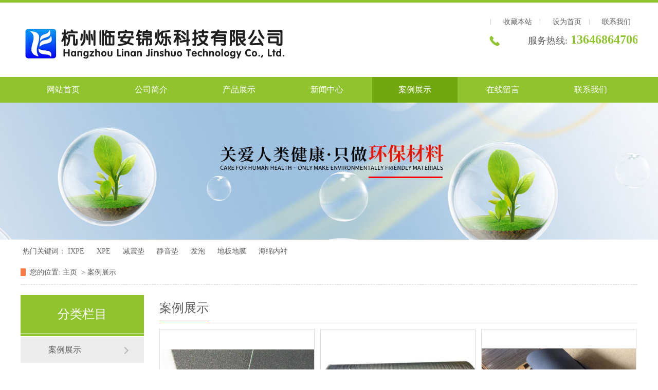

--- FILE ---
content_type: text/html
request_url: http://hzlajskj88.com/case/caselist_1.html
body_size: 4086
content:


<!DOCTYPE html PUBLIC "-//W3C//DTD XHTML 1.0 Transitional//EN" "http://www.w3.org/TR/xhtml1/DTD/xhtml1-transitional.dtd">
<meta http-equiv="X-UA-Compatible" content="IE=Edge" />
<html xmlns="http://www.w3.org/1999/xhtml">
<head>
<meta http-equiv="Content-Type" content="text/html; charset=gb2312" />
<title>案例列表，第1页</title>
<meta name="keywords" content="案例 我们的案例 成功案例" />
<meta name="description" content="经典案例" />
<script type="text/javascript">

try
{
var ua = navigator.userAgent;
var ipad = ua.match(/(iPad).*OS\s([\d_]+)/),
    isIphone =  ua.match(/(iPhone\sOS)\s([\d_]+)/),
    isAndroid = ua.match(/(Android)\s+([\d.]+)/),
    isMobile = isIphone || isAndroid || ipad;
	//alert(ipad);
    if(isMobile) {
        location.href = '/wap/';}else{}
}
catch(e)
{}

    </script>
<link href="/pyfile/css/css.css?v=426" rel="stylesheet" type="text/css" />
<script language="javascript" type="text/javascript" src="/pyfile/js/jquery-1.8.0.min.js"></script>
<script language="javascript" type="text/javascript" src="/pyfile/js/jquery.jslides.js"></script>
</head>
<body class="index">
<div class="header">
  <div class="top">
    <h1 class="logo"><a href="/index.html"><img src="/pyfile/images/logo.png?v=420" height="80" /></a></h1>
    <div class="topR_tel"> 
      <script type="text/javascript">

function SetHome(obj, url) { try { obj.style.behavior = 'url(#default#homepage)'; obj.setHomePage(url); } catch (e) { if (window.netscape) { try { netscape.security.PrivilegeManager.enablePrivilege("UniversalXPConnect"); } catch (e) { alert("抱歉，此操作被浏览器拒绝！\n\n请在浏览器地址栏输入“about:config”并回车然后将[signed.applets.codebase_principal_support]设置为'true'"); } } else { alert("抱歉，您所使用的浏览器无法完成此操作。\n\n您需要手动将【" + url + "】设置为首页。"); } } }



function AddFavorite(title, url) { try { window.external.addFavorite(url, title); } catch (e) { try { window.sidebar.addPanel(title, url, ""); } catch (e) { alert("抱歉，您所使用的浏览器无法完成此操作。\n\n加入收藏失败，请进入新网站后使用Ctrl+D进行添加"); } } }
</script> 
      <a href="/contactus.html">联系我们</a><a href="javascript:void(0);" onClick="SetHome(this,'www.hzlajskj.com	');" title="">设为首页</a><a href="javascript:void(0);" onClick="AddFavorite('杭州临安锦烁科技有限公司','www.hzlajskj.com')">收藏本站</a> <span>服务热线:<b>
      13646864706
      </b></span> </div>
    <div class="nav">
      <ul>
      
       
      
      
        <li  ><a href="/index.html">网站首页</a></li>
        <li ><a href="/aboutus.html">公司简介</a></li>
        <li ><a href="/product/productlist_1.html">产品展示</a></li>
        <li ><a href="/news/newslist_1.html">新闻中心</a></li>
        <li class="hover"><a href="/case/caselist_1.html">案例展示</a></li>
        <li ><a href="/message.html">在线留言</a></li>
       <!-- <li ><a href="/jobs.html">人才招聘</a></li>-->
        <li ><a href="/contactus.html">联系我们</a></li>
      </ul>
    </div>
  </div>
</div>
<link href="/pyfile/css/Page.css" rel="stylesheet" type="text/css" />
<script src="/pyfile/js/page.js" type='text/javascript'></script>
<link href="/pyfile/css/reset.css" rel="stylesheet" type="text/css" />
<div class="banner1"><img src="/pyfile/images/banner2.jpg?v=423" width="100%"></div>
<div class="searchbg_t">
  <div class="searchbg">
    <div class="hotsearch">热门关键词：
      <a style="margin-right:20px;"> IXPE </a>
      <a style="margin-right:20px;"> XPE </a>
      <a style="margin-right:20px;"> 减震垫 </a>
      <a style="margin-right:20px;"> 静音垫 </a>
      <a style="margin-right:20px;"> 发泡 </a>
      <a style="margin-right:20px;"> 地板地膜 </a>
      <a style="margin-right:20px;"> 海绵内衬 </a>
    </div>
    <div class="search">
      <form id="form1" name="form1" method="get" action="/pyfile/search.asp">
        <div class="form">
          <input name="key" type="text" class="search-keyword" id="key" placeholder="请输入关键词" />
          <input  type="image" class="search-option" id="Submit" value="提交" src="/pyfile/images/yutian_19.jpg">
        </div>
      </form>
    </div>
  </div>
</div>
<div class="blk-main clearafter">
  <div class="blk plc">
    <div class="p12-curmbs-1" navcrumbs=""><b> 您的位置: </b><a href='/index.html'>主页</a> &nbsp;>&nbsp;<a href="/case/caselist_1.html">案例展示</a>
      
    </div>
  </div>
  <div class="clear"></div>
  <div class="blk-xs fl">
    <div class="fdh-01 blk">
      <div class="fdh-01-tit">
        <h3>分类栏目</h3>
      </div>
      <div class="fdh-01-nav" navvicefocus1="">
        <div class="fdh-01-nav-one"><!--<h3><a href="" title="经典案例 "> 经典案例  </a></h3>-->
          <dl>
            
            <dt class=''><a class="" href='/case/caselist3_1.html' title="案例展示">案例展示</a></dt>
            
          </dl>
        </div>
      </div>
      <div class="clear"></div>
    </div>
    <main class="ipagemain">
  <div class="pagetitle">
    <h2>热销产品</h2>
  </div>
</main>
<main class="irightfang">
  <div class="ajwt">
    
    <a href="/product/showproduct43.html">
    <dl>
      <dt><img src="/uploadimg/p/2021042005362197368214.jpg" /></dt>
      <dd>
        <h3> LA3030 </h3>
      </dd>
    </dl>
    </a>
    
    <a href="/product/showproduct42.html">
    <dl>
      <dt><img src="/uploadimg/p/202104200536218624613.jpg" /></dt>
      <dd>
        <h3> LA3028 </h3>
      </dd>
    </dl>
    </a>
    
    <a href="/product/showproduct31.html">
    <dl>
      <dt><img src="/uploadimg/p/20210420053620402302.jpg" /></dt>
      <dd>
        <h3> LA1510 </h3>
      </dd>
    </dl>
    </a>
    
  </div>
</main>

    <div class="contact-z1 blk">
      <p> 咨询热线 </p>
      <span>
      13646864706
      </span></div>
  </div>
  <div class="blk-sm fr">
    <div class="cplb-3n-ts-03 b">
      
      <h3 class="cplb-3n-ts-03-tit"><span>案例展示</span></h3>
      <div class="cplb-3n-ts-03-list">
        
        <dl>
          <dt><a href="/case/showcase68.html"><img alt="案例展示" src="/uploadimg/201921610837708.jpg" title="案例展示"></a></dt>
          <dd>
            <h4><a href="/case/showcase68.html" title="案例展示">案例展示</a></h4>
          </dd>
        </dl>
        
        <dl>
          <dt><a href="/case/showcase67.html"><img alt="案例展示" src="/uploadimg/201921610832600.jpg" title="案例展示"></a></dt>
          <dd>
            <h4><a href="/case/showcase67.html" title="案例展示">案例展示</a></h4>
          </dd>
        </dl>
        
        <dl>
          <dt><a href="/case/showcase66.html"><img alt="案例展示" src="/uploadimg/201921610824286.jpg" title="案例展示"></a></dt>
          <dd>
            <h4><a href="/case/showcase66.html" title="案例展示">案例展示</a></h4>
          </dd>
        </dl>
        
        <dl>
          <dt><a href="/case/showcase65.html"><img alt="案例展示" src="/uploadimg/201921610819792.jpg" title="案例展示"></a></dt>
          <dd>
            <h4><a href="/case/showcase65.html" title="案例展示">案例展示</a></h4>
          </dd>
        </dl>
        
        <dl>
          <dt><a href="/case/showcase64.html"><img alt="案例展示" src="/uploadimg/201921610847811.jpg" title="案例展示"></a></dt>
          <dd>
            <h4><a href="/case/showcase64.html" title="案例展示">案例展示</a></h4>
          </dd>
        </dl>
        
        <dl>
          <dt><a href="/case/showcase63.html"><img alt="案例展示" src="/uploadimg/20192161087103.jpg" title="案例展示"></a></dt>
          <dd>
            <h4><a href="/case/showcase63.html" title="案例展示">案例展示</a></h4>
          </dd>
        </dl>
        
        <dl>
          <dt><a href="/case/showcase62.html"><img alt="案例展示" src="/uploadimg/20192161082846.jpg" title="案例展示"></a></dt>
          <dd>
            <h4><a href="/case/showcase62.html" title="案例展示">案例展示</a></h4>
          </dd>
        </dl>
        
        <dl>
          <dt><a href="/case/showcase61.html"><img alt="案例展示" src="/uploadimg/201921610755878.jpg" title="案例展示"></a></dt>
          <dd>
            <h4><a href="/case/showcase61.html" title="案例展示">案例展示</a></h4>
          </dd>
        </dl>
        
        <dl>
          <dt><a href="/case/showcase60.html"><img alt="案例展示" src="/uploadimg/201921610749255.jpg" title="案例展示"></a></dt>
          <dd>
            <h4><a href="/case/showcase60.html" title="案例展示">案例展示</a></h4>
          </dd>
        </dl>
        
        <dl>
          <dt><a href="/case/showcase59.html"><img alt="案例展示" src="/uploadimg/201921610742969.jpg" title="案例展示"></a></dt>
          <dd>
            <h4><a href="/case/showcase59.html" title="案例展示">案例展示</a></h4>
          </dd>
        </dl>
        
        <dl>
          <dt><a href="/case/showcase58.html"><img alt="案例展示" src="/uploadimg/201921610735215.jpg" title="案例展示"></a></dt>
          <dd>
            <h4><a href="/case/showcase58.html" title="案例展示">案例展示</a></h4>
          </dd>
        </dl>
        
        <dl>
          <dt><a href="/case/showcase57.html"><img alt="案例展示" src="/uploadimg/201921610730672.jpg" title="案例展示"></a></dt>
          <dd>
            <h4><a href="/case/showcase57.html" title="案例展示">案例展示</a></h4>
          </dd>
        </dl>
        
      </div>
    </div>
    <div class="clear"></div>
    <div style="text-align:center; clear:both;">
      <div style="height:50px; font-size:12px; line-height:50px; text-align:left;zoom:1;display:inline-block;clear:both;">
        <div class="CantPage" style="margin-top:9px;">上一页</div><div class="PageCantSelect" style="margin-top:9px;">1</div><a href="/case/caselist_2.html"><div class="PageSelect" style="margin-top:9px;">2</div></a><a href="/case/caselist_2.html"><div class="CanPage" style="margin-top:9px;">下一页</div></a><div style="float:left; height:32px;margin-left:20px; text-align:center;">共 <span class="MaxPage">2</span> 页</div><div style="float:left; height:32px;margin-left:20px; text-align:center;">第 <input type="text" class="PageInput"  style="vertical-align:middle" /> 页</div><a class="GoClass" style="margin-top:12px;">GO</a>
      </div>
    </div>
  </div>
  <div class="clear"></div>
</div>

<div class="footerbg">
  <div class="footer">
    <div class="footer_l"><img src="/pyfile/images/footlogo.jpg"></div>
    <div class="footer_r">
      <div class="nav1">
        <ul>
          <li><a href="/index.html">首页</a></li>
          <li><a href="/aboutus.html">公司简介</a></li>
          <li><a href="/product/productlist_1.html">产品展示</a></li>
          <li><a href="/news/newslist_1.html">新闻中心</a></li>
          <li><a href="/case/caselist_1.html">案例展示</a></li>
          <li><a href="/honor.html">荣誉资质</a></li>
          <li><a href="/message.html">在线留言</a></li>
         <!-- <li><a href="/jobs.html">人才招聘</a></li>-->
          <li><a href="/contactus.html">联系我们</a></li>
        </ul>
      </div>
      <p style="text-align:center;">杭州临安锦烁科技有限公司, &nbsp;版权所有 Copyright@2019 &nbsp; All Rights Reserved.</p><p style="text-align:center;"><a href="http://beian.miit.gov.cn/" target="_blank">浙ICP备2021013148号</a></p>
   </div>
  </div>
</div>
</body></html>


--- FILE ---
content_type: text/css
request_url: http://hzlajskj88.com/pyfile/css/css.css?v=426
body_size: 8976
content:
@charset "gb2312";
html, body, div, span, applet, object, iframe, h1, h2, h3, h4, h5, h6, p, blockquote, pre, a, abbr, acronym, address, big, cite, code, del, dfn, em, font, img, ins, kbd, q, s, samp, small, strike, strong, sub, sup, tt, var, dl, dt, dd, ol, ul, li, fieldset, form, label, legend, table, caption, tbody, tfoot, thead, tr, th, td {
	margin: 0;
	padding: 0;
	list-style: none
}
img, a img {
	border: 0px;
	vertical-align: bottom
}
body {
	font: 14px/0px "Microsoft YaHei";
	color: #5e5e5e;
	background: #fff url(../images/yutian_02.jpg) repeat-x
}
a:link {
	color: #5e5e5e;
	text-decoration: none
}
a:visited {
	color: #7d7d7d;
	text-decoration: none
}
a:hover {
	color: #ff0000;
	text-decoration: underline
}
a:active {
	color: #5e5e5e;
	text-decoration: none
}
span.more a, span.more a:visited {
	float: right;
	display: block;
	height: 30px;
	padding-right: 10px;
	margin-top: -33px;
	color: #5e5e5e;
	line-height: 30px;
	font-weight: bold;
	font-family: arial;
	font-size: 12px
}
span.more a:hover {
	color: #5e5e5e
}
.clear {
	clear: both;
}
.left_bg {
	height: 10px;
	width: 254px;
	overflow: hidden;
}
.Amsg {
	width: 1202px;
	margin: 0 auto;
	overflow: hidden;
}
.AMsgInter {
	width: 1202px;
	margin: 0 auto;
	overflow: hidden
}
.LMsg {
	float: left;
	width: 200px;
	overflow: hidden;
	display: inline;
}
.RMsg {
	float: right;
	width: 978px;
	overflow: hidden;
	padding-bottom: 10px;
}
.RAMsg {
	float: right;
	width: 978px;
	overflow: hidden;
}
.LHsg {
	float: left;
	width: 930px;
	overflow: hidden;
}
.RMsgH {
	float: right;
	width: 966px;
	min-height: 400px;
	overflow: hidden;
	display: inline
}
.first {
	margin: 0 auto;
	width: 100%;
	overflow: hidden;
		background: url(../images/yutian_23.jpg) repeat-x;
}
.second {
	margin: 0 auto;
	width: 100%;
	margin-top: 25px;
	overflow: hidden;
	background: url(../images/yutian_43.jpg) repeat-x;
}
.third {
	margin: 0 auto;
	width: 100%;
	margin-top: 25px;
	overflow: hidden;
	background: url(../images/yutian_56.jpg);
}
.fourth {
	margin: 0 auto;
	width: 100%;
	margin-top: 25px;
	overflow: hidden;

}
#sideleft {
	float: left;
	width: 217px;
	overflow: hidden;
	display: inline;
	display: inline;
}
#sidemiddle {
	width: 946px;
	min-height: 400px;
	float: right;
	display: inline;
}
#sideleft, #sidemiddle {
	padding-bottom: 32767px !important;
	margin-bottom: -32767px !important;
}
.header {
	margin: 0 auto;
	width: 1202px;
	overflow: hidden;
	height: 200px;
}
.top {
	float: left;
	width: 1202px;
	overflow: hidden;
}
.logo {
	float: left;
	width: 580px;
	height: 80px;
	margin-top: 42px;
	overflow: hidden;
	display: inline;
}
.topR_tel {
	float: right;
	width: 300px;
	height: 100px;
	margin-top: 25px;
	line-height: 35px;
	overflow: hidden;
	background: url(../images/tel.png) no-repeat 10px 45px;
}
.topR_tel a {
	float: right;
	padding-left: 25px;
	padding-right: 15px;
	line-height: 35px;
	background: url(../images/yutian_08.jpg) no-repeat left 12px;
}
.topR_tel span {
	padding-left: 20px;
	font-size: 18px;
	text-align: right;
	display: block;
	width: 280px;
}
.topR_tel span b {
	color: #8fc42e;
	font-size: 24px;
	font-weight: 600
}
.nav {
	float: left;
	width: 1202px;
	height: 50px;
	overflow: hidden;
	margin-top: 25px;
	font-family: "Microsoft YaHei";
}
.nav ul {
	float: left;
	width: 1202px;
	height: 50px;
	display: inline;
	overflow: hidden;
}
.nav li {
	float: left;
	height: 50px;
	line-height: 50px;
	overflow: hidden;
	font-size: 16px;
}
.nav li a, .nav li a:visited {
	float: left;
	line-height: 50px;
	height: 50px;
	margin-right: 5px;
	padding: 0 51px;
	color: #fff;
	font-weight: normal;
}
.nav li a:hover {
	color: #fff;
	text-decoration: none;
	line-height: 50px;
	height: 50px;
	padding: 0 51px;
	overflow: hidden;
	background: #71a80d;
}
.nav .hover a {
	color: #fff;
	text-decoration: none;
	line-height: 50px;
	height: 50px;
	padding: 0 51px;
	overflow: hidden;
	background: #71a80d;
}
.nav .hover a:visited {
	color: #fff;
	background: #71a80d;
}
/*AD*/
.banner {
	margin: 0 auto;
	width: 100%;
	height: 580px;
	overflow: hidden;
}
#full-screen-slider {
	width: 100%;
	height: 580px;
	float: left;
	position: relative;
	text-align: center;
}
#slides {
	display: block;
	width: 100%;
	height: 580px;
	list-style: none;
	padding: 0;
	margin: 0;
	position: relative
}
#slides li {
	display: block;
	width: 100%;
	height: 100%;
	list-style: none;
	padding: 0;
	margin: 0;
	position: absolute
}
#slides li a {
	display: block;
	width: 100%;
	height: 100%;
	text-indent: -9999px
}
#pagination {
	display: block;
	list-style: none;
	position: absolute;
	left: 17%;
	top: 555px;
	z-index: 9900;
	padding: 5px 10px 5px 0;
	margin: 0
}
#pagination li {
	display: block;
	list-style: none;
	width: 25px;
	height: 7px;
	float: left;
	margin-left: 10px;
	border-radius: 3px;
	background: #fbaf01;
}
#pagination li a {
	display: block;
	width: 100%;
	height: 100%;
	padding: 0;
	margin: 0;
	text-indent: -9999px;
}
#pagination li.current {
	background: #12a555;
}
.banner1 {
	margin: 0 auto;
	width: 100%;
	overflow: hidden;
}
.banner1 img {
	width: 100%;
}
.hotsearch {
	float: left;
	width: 650px;
	overflow: hidden;
	height: 36px;
	margin-top: 5px;
	line-height: 36px;
	padding-left: 5px;
}
.searchbg_t {
	width: 100%;
	height: 40px;
	background:#fff;
}
.searchbg {
	margin: 0 auto;
	width: 1202px;
	height: 40px;
	overflow: hidden;
}
.search {
	overflow: hidden;
	float: right;
	font-size: 12px;
	margin-top: 8px;
	height: 28px;
	line-height: 24px;
	display: inline;
	overflow: hidden;
	width: 232px;
	background: #fff;
}
.search-keyword {
	float: left;
	width: 190px;
	height: 24px;
	color: #7d7d7d;
	line-height: 24px;
	padding-left: 3px;
	font-size: 12px;
	border: none;
	border: 1px solid #e5e7ea;
}
.search-submit {
	float: left;
	width: 35px;
	height: 28px;
	border: none;
	margin-top: 1px;
}
.search-option {
	float: left;
	height: 28px;
}
.left_about {
	float: left;
	width: 200px;
	display: inline;
	margin-top: 20px;
}
.left_about_tit {
	width: 200px;
	height: 56px;
	background: #8fc42e;
	color: #fff;
}
.left_about_tit h2 {
	text-align: center;
	font-family: "Microsoft YaHei";
	line-height: 64px;
	font-size: 18px;
	font-weight: 700;
}
.left_about .content {
	width: 200px;
	overflow: hidden;
	line-height: 56px;
	font-family: "Microsoft YaHei";
}
.left_about ul {
	float: left;
	width: 200px;
	background: #f4f4f4;
	overflow: hidden;
}
.left_about ul li {
	float: left;
	width: 180px;
	line-height: 34px;
	margin-top: 2px;
	font-size: 14px;
	font-weight: normal;
	border-bottom: 1px solid #f0eeee;
	padding-left: 20px
}
.left_about ul li a {
	float: left;
	;
	height: 34px;
	line-height: 34px;
	color: #5e5e5e;
}
.left_about ul li:hover {
	float: left;
	line-height: 34px;
	color: #5e5e5e;
	text-decoration: none;
}
.left_about_foot {
	float: left;
	width: 200px;
	height: 98px;
	background: url(../images/left_tel.jpg) no-repeat
}
.TabTitle2 {
	padding-bottom: 20px;
}
.TabTitle2 ul.expmenu {
	margin: 0 auto;
}
/*һ������*/
.TabTitle2 ul.expmenu li div.header:hover {
	display: block;
}
.TabTitle2 ul.expmenu li div.header {
	width: 100%;
	display: block;
	height: 34px;
	overflow: hidden;
	line-height: 34px;
}
.TabTitle2 ul.expmenu li div.header a {
	color: #5e5e5e;
	padding-left: 10px;
	font-size: 14px;
	text-decoration: none;
}
.TabTitle2 ul.expmenu li div.header .arrow {
	display: block;
	width: 28px;
	height: 30px;
	background: no-repeat center;
	float: right;
	overflow: hidden;
	cursor: pointer;
}
/*���ǰ�ť*/
.TabTitle2 ul.expmenu li div.header .arrow.up {
	background: url(../images/jia.gif) no-repeat;
	margin-top: 14px;
}
.TabTitle2 ul.expmenu li div.header .arrow.down {
	background: url(../images/jian.gif) no-repeat;
	margin-top: 14px;
}
/*��������*/
.he {
	display: none;
}
.TabTitle2 ul.expmenu li .menu {
	height: auto;
	overflow: hidden;
}
.TabTitle2 ul.expmenu li .menu li {
	display: block;
	height: 30px;
	overflow: hidden;
	line-height: 30px;
	border-bottom: #ccc 1px dashed;
}
.TabTitle2 ul.expmenu li .menu li a {
	color: #5e5e5e;
	text-decoration: none;
	font-size: 12px;
	display: block;
}
.TabTitle2 ul.expmenu li .menu li a:hover {
	color: #000;
}
.TabTitle2 ul.expmenu li .menu li a.selected {
	color: #8fc42e;
	font-weight: 700;
}
.left_about1 {
	float: left;
	width: 200px;
	display: inline;
	margin-top: 40px;
}
.left_about1_tit {
	width: 200px;
	float: left;
	height: 56px;
	background: #8fc42e;
	color: #fff;
}
.left_about1_tit h2 {
	text-align: center;
	font-family: "Microsoft YaHei";
	line-height: 64px;
	font-size: 18px;
	font-weight: 700;
}
.left_about1 .content {
	float: left;
	width: 200px;
	overflow: hidden;
	line-height: 56px;
	font-family: "Microsoft YaHei";
}
.left_about1 ul {
	width: 200px;
	background: #fff;
	overflow: hidden;
}
.left_about1 ul li {
	width: 200px;
	height: 34px;
	line-height: 34px;
	margin-top: 2px;
	font-size: 14px;
	font-weight: normal;
	overflow: hidden;
	border-bottom: 1px solid #f5f5f5;
}
.left_about1 ul li a {
	width: 170px;
	padding-left: 30px;
	height: 34px;
	line-height: 34px;
	color: #5e5e5e;
}
.left_about1 ul li a:hover {
	height: 34px;
	line-height: 34px;
	width: 170px;
	padding-left: 30px;
	color: #5e5e5e;
	text-decoration: none;
	overflow: hidden;
	background: #ececec;
}
.left_about1_foot {
	width: 180px;
	background: url(../images/left_tel.jpg) no-repeat;
	color: #FFF;
	padding: 65px 10px 10px 10px;
	font-size: 22px;
	line-height: 30px;
}
.contact1 {
	float: left;
	width: 226px;
	display: inline;
	margin-top: 15px;
	border: 2px solid #0075c2;
	margin-bottom: 10px;
}
.contact1_tit {
	width: 226px;
	height: 35px;
	line-height: 35px;
	background: #0075c2;
	font-family: "Microsoft YaHei";
	padding-left: 20px;
	font-size: 16px;
	font-weight: normal;
	color: #fff;
}
.contact1_content {
	float: left;
	width: 216px;
	padding: 5px;
	line-height: 25px;
	overflow: hidden;
}
.tui_pro {
	float: right;
	width: 980px;
	overflow: hidden;
	margin-top: 40px;
}
.tui_pro_content {
	float: left;
	width: 980px;
	line-height: 24px;
	overflow: hidden;
	padding-bottom: 5px;
}
.tui_pro_content ul {
	float: left;
	width: 1000px;
	overflow: hidden;
}
.tui_pro_content li {
	float: left;
	width: 240px;
	height: 230px;
	overflow: hidden;
	margin-right: 5px;
}
.tui_pro_content li a img {
	float: left;
	overflow: hidden;
}
.tui_pro_content li strong {
	float: left;
	height: 32px;
	font-weight: normal;
	font-family: "Microsoft YaHei";
	text-align: center;
	font-size: 12px;
	line-height: 32px;
	width: 243px;
	background: #fff;
	color: #5e5e5e;
	overflow: hidden
}
.tui_pro_content li a:hover strong {
	color: #fff;
	background: #8fc42e;
}
.case {
	float: left;
	width: 1202px;
	margin-top: 25px;
}
.case ul {
	float: left;
	width: 1202px;
	overflow: hidden;
}
.case ul .text {
	float: left;
	width: 310px;
	height: 30px;
	line-height: 30px;
	font-size: 22px;
	color: #000
}
.case ul .text i {
	font-size: 14px;
	color: #7d7d7d
}
.case ul .more {
	float: right;
	line-height: 40px;
	padding-right: 5px;
	font-size: 14px;
	font-family: Arial;
	font-weight: normal;
}
.span230 {
	width: 1202px;
	float: left;
	padding: 17px 0;
}
.btnleft, .btnright {
	width: 25px;
	height: 200px;
	float: left;
	overflow: hidden;
	cursor: pointer;
}
.btnleft {
	background: url(../images/left.gif) left no-repeat;
}
.btnright {
	background: url(../images/right.gif) right no-repeat;
}
#scrollbox {
	width: 1150px;
	float: left;
	overflow: hidden;
}
.scrollcon {
	width: 80000%;
}
.scrollpic {
	float: left;
}
.scrollpic li {
	width: 240px;
	height: 210px;
	background: #f3f3f3;
	margin-left: 20px;
	float: left;
	line-height: 35px;
	text-align: center;
	overflow: hidden;
}
.scrollpic li img {
	float: left;
}
.scrollpic li a:hover img {
	filter: alpha(opacity=80);
	-moz-opacity: 0.8;
	opacity: 0.8;
}
.scrollpic li span {
	float: left;
	width: 234px;
	line-height: 30px;
	padding-left: 5px;
	text-align: left;
	color: #5b5b5b;
}
.scrollpic li span a {
	float: right;
	line-height: 30px;
	color: #5b5b5b;
	padding-right: 5px;
}
#boximg ul li, #fuzhi ul li {
	display: inline;
}
.servbox {
	margin: 0 auto;
	width: 1202px;
	overflow: hidden;
	margin-top: 22px;
}
.servbox ol {
	width: 1202px;
	height: 71px;
	overflow: hidden;
	text-align: center;
	line-height: 30px;
	font-size: 22px;
	color: #000
}
.servbox ol i {
	font-size: 14px;
	color: #7d7d7d
}
.servbox ul {
	width: 1222px;
	overflow: hidden;
	margin-top: 5px;
}
.servbox ul li {
	float: left;
	margin-right: 22px;
	width: 180px;
}
.servbox ul li img {
	width: 180px;
	height: 131px;
}
.servbox ul li h2 {
	width: 180px;
	font-weight: 400;
	height: 35px;
	line-height: 35px;
	font-size: 12px;
	text-align: center;
}
.Iabout {
	float: left;
	width: 825px;
	overflow: hidden;
	margin-top: 22px;
	margin-bottom: 25px;
}
.Iabout ol {
	float: left;
	width: 825px;
	height: 40px;
	overflow: hidden;
}
.Iabout ol .text {
	float: left;
	width: 725px;
	height: 40px;
	line-height: 40px;
	font-size: 22px;
	color: #000
}
.Iabout ol .text i {
	font-size: 14px;
	color: #7d7d7d
}
.Iabout ol .more {
	float: right;
	line-height: 40px;
	padding-right: 5px;
	font-size: 12px;
	font-family: Arial;
	font-weight: normal;
}
.Iabout .img {
	float: left;
	margin-top: 14px;
}
.Iabout ul {
	float: left;
	width: 480px;
	height: 262px;
	overflow: hidden;
	margin-top: 14px;
	line-height: 25px;
	color: #5b5b5b;
	margin-left: 20px;
}
.Iabout ul h2 {
	float: left;
	font-size: 18px;
	color: #8fc42e;
}
.Iabout ul a {
	color: #8fc42e;
}
.rollBox {
	float: right;
	width: 350px;
	overflow: hidden;
	margin-top: 25px;
}
.rollBox ol {
	width: 350px;
	height: 40px;
	overflow: hidden;
}
.rollBox ol .text {
	float: left;
	width: 300px;
	height: 40px;
	line-height: 40px;
	font-size: 22px;
	color: #000
}
.rollBox ol .text i {
	font-size: 14px;
	color: #7d7d7d
}
.rollBox ol .more {
	float: right;
	line-height: 40px;
	padding-right: 5px;
	font-size: 12px;
	font-family: Arial;
	font-weight: normal;
}
.rollBox .LeftBotton {
	height: 80px;
	width: 16px;
	background: url(../images/yutian_80.jpg) no-repeat;
	overflow: hidden;
	float: left;
	display: inline;
	margin: 100px 0 0 0;
	cursor: pointer;
}
.rollBox .RightBotton {
	height: 80px;
	width: 16px;
	background: url(../images/yutian_79-84.jpg) no-repeat;
	overflow: hidden;
	float: right;
	display: inline;
	margin: 100px 0 0 0;
	cursor: pointer;
}
.rollBox .Cont {
	width: 267px;
	overflow: hidden;
	float: left;
	margin-left: 25px;
	display: inline;
	background: #8fc42e;
}
.rollBox .ScrCont {
	width: 10000000px;
}
.rollBox .Cont .pic {
	width: 267px;
	height: 260px;
	float: left;
	text-align: center;
}
.rollBox .Cont .pic img {
	width: 265px;
	height: 224px;
	border: 1px solid #cecece;
	display: block;
	margin: 0 auto;
}
.rollBox .Cont .pic a img {
	width: 265px;
	height: 224px;
	border: 1px solid #cecece;
	display: block;
	margin: 0 auto;
}
.rollBox .Cont .pic a img:hover {
	width: 265px;
	height: 224px;
	border: 1px solid #8fc42e;
	display: block;
	margin: 0 auto;
}
.rollBox .Cont .pic span {
	float: left;
	line-height: 30px;
	height: 30px;
	color: #fff;
	background: #8fc42e;
	width: 267px;
	overflow: hidden
}
.rollBox .Cont a:link, .rollBox .Cont a:visited {
	color: #fff;
	text-decoration: none;
}
.rollBox .Cont a:hover {
	color: #8fc42e;
	text-decoration: underline;
}
.rollBox #List1, .rollBox #List2 {
	float: left;
}
.news {
	float: left;
	width: 825px;
	overflow: hidden;
	margin-top: 35px;
}
.news ol {
	float: left;
	width: 825px;
	height: 40px;
	overflow: hidden;
}
.news ol .text {
	float: left;
	width: 250px;
	height: 30px;
	line-height: 30px;
	font-size: 22px;
	color: #000
}
.news ol .text i {
	font-size: 14px;
	color: #7d7d7d;
}
.news ol .more {
	float: right;
	line-height: 40px;
	padding-right: 5px;
	font-size: 12px;
	font-family: Arial;
	font-weight: normal;
}
.news dl {
	width: 280px;
	height: 320px;
	float: left;
	overflow: hidden
}
.news dl img {
	float: left;
	margin-top: 15px;
}
.news dl dt a {
	float: left;
	width: 280px;
	line-height: 28px;
	color: #272727;
	font-size: 14px;
	height: 28px;
	overflow: hidden
}
.news dl dd {
	float: left;
	width: 280px;
	font-weight: normal;
	font-size: 14px;
	line-height: 25px;
}
.news dl dd a {
	color: #eb5800
}
.news ul {
	width: 525px;
	float: right;
	overflow: hidden;
}
.news ul li {
	float: left;
	width: 475px;
	line-height: 28px;
	margin-top: 5px;
	font-size: 13px;
}
.news ul li a {
	float: left;
	line-height: 28px;
	color: #202020;
	font-size: 13px;
	height: 30px;
	overflow: hidden;
}
.news ul li a:hover {
	float: left;
	line-height: 28px;
	font-size: 13px;
}
.news ul li span {
	float: left;
	width: 475px;
	line-height: 28px;
	color: #5b5b5b;
	font-size: 14px;
	height: 28px;
	overflow: hidden
}
.faq {
	float: right;
	width: 350px;
	overflow: hidden;
	margin-top: 35px;
}
.faq ul {
	float: left;
	width: 350px;
	height: 40px;
	overflow: hidden;
	font-size: 22px;
	color: #000
}
.faq ul .text {
	float: left;
	width: 250px;
	height: 30px;
	line-height: 30px;
}
.faq ul .text i {
	font-size: 14px;
	color: #7d7d7d;
}
.faq ul .more {
	float: right;
	line-height: 40px;
	padding-right: 5px;
	font-size: 12px;
	font-family: Arial;
	font-weight: normal;
}
.faq dl {
	width: 316px;
	float: left;
	margin-top: 15px;
}
.faq dl dt a {
	float: left;
	width: 310px;
	padding-left: 30px;
	line-height: 30px;
	color: #0075c2;
	font-size: 14px;
	background: url(../images/yutian_96.jpg) no-repeat left 6px;
}
.faq dl dd {
	float: left;
	height: 55px;
	font-weight: normal;
	font-size: 12px;
	width: 310px;
	padding-left: 30px;
	line-height: 25px;
	background: url(../images/yutian_96-103.jpg) no-repeat left 6px
}
#demo {
	overflow: hidden;
	width: 350px;
	height: 300px;
	margin-top: 10px;
}
.site {
	width: 978px;
	overflow: hidden;
	height: 55px;
	border-bottom: 1px solid #ececec;
	margin-top: 20px;
}
.site_type {
	float: left;
	color: #8fc42e;
	height: 53px;
	line-height: 53px;
	padding: 0 5px;
	font-family: "Microsoft YaHei";
	font-size: 18px;
	font-weight: 700;
	border-bottom: 2px solid #8fc42e;
}
.site_link {
	float: right;
	line-height: 35px;
	padding-right: 5px;
	margin-top: 10px;
	font-size: 12px;
	font-family: Arial;
	font-weight: normal;
}
.SubContent {
	overflow: hidden;
	line-height: 30px;
}
.SubContent h2 {
	text-align: center;
}
.SubContent .tim {
	overflow: hidden;
	line-height: 30px;
	text-align: center;
	color: #707070;
}
.SubContent .conpic {
	overflow: hidden;
	width: 100%;
	text-align: center;
	margin: 20px 0px;
}
.SubContent .conpic img {
	max-width: 960px;
	overflow: hidden;
}
.SubContent .concomp {
	text-indent: 24px;
}
.SubContent .concomp img {
	max-height: 960px;
	overflow: hidden;
	text-align: center;
}
.tui_pro11 {
	float: right;
	width: 978px;
	overflow: hidden;
	margin-top: 10px;
}
.tui_pro11_content {
	float: left;
	width: 978px;
	line-height: 24px;
	overflow: hidden;
	padding-bottom: 5px;
}
.tui_pro11_content ul {
	float: left;
	width: 1000px;
	overflow: hidden;
}
.tui_pro11_content li {
	float: left;
	width: 240px;
	height: 230px;
	overflow: hidden;
	margin-right: 5px;
}
.tui_pro11_content li a img {
	float: left;
	overflow: hidden;
}
.tui_pro11_content li a img:hover {
	float: left;
}
.tui_pro11_content li strong {
	float: left;
	height: 32px;
	font-weight: normal;
	font-family: "Microsoft YaHei";
	text-align: center;
	font-size: 12px;
	line-height: 32px;
	width: 240px;
	background: #f9f9f9;
	color: #5e5e5e;
	overflow: hidden
}
.tui_pro11_content li a:hover strong {
	color: #fff;
	background: #8fc42e;
}
.v8 {
	margin-bottom: 10px;
	overflow: hidden;
	width: 978px;
}
.v8 .inbody {
	padding-right: 5px;
	padding-left: 5px;
	padding-bottom: 5px;
	padding-top: 5px;
	float: left;
	display: block;
	overflow: hidden
}
.v8 .focus {
	padding-right: 5px;
	display: block;
	padding-left: 5px;
	padding-bottom: 0px;
	overflow: hidden;
	cursor: pointer;
	margin-top: 10px;
	height: 84px;
	text-decoration: none;
	border-bottom: 1px dotted #cccccc
}
.v8 .focus img {
	border-right: #ccc 1px solid;
	padding-right: 1px;
	border-top: #ccc 1px solid;
	display: inline;
	padding-left: 1px;
	float: left;
	padding-bottom: 1px;
	border-left: #ccc 1px solid;
	width: 120px;
	margin-right: 10px;
	padding-top: 1px;
	border-bottom: #ccc 1px solid;
	height: 90px
}
.v8 .focus strong {
	display: block;
	font-weight: blod;
	font-size: 14px;
	overflow: hidden;
	color: #333;
	font-family: "microsoft yahei";
	line-height: 27px;
	height: 27px
}
.v8 .focus span {
	display: block;
	overflow: hidden;
	line-height: 18px;
	height: 54px
}
.v8 ul {
	padding-right: 5px;
	border-top: #e2e2e2 1px solid;
	margin-top: 10px;
	padding-left: 5px;
	padding-bottom: 0px;
	padding-top: 5px
}
.v8 li {
	overflow: hidden;
	line-height: 26px;
	font-family: arial;
	height: 26px;
	font-family: "microsoft yahei"
}
.v8 li span {
	display: inline;
	float: right;
	margin-left: 5px;
	color: #666
}
.v8 li .cat {
	border-right: #959595 1px solid;
	padding-right: 8px;
	font-weight: normal;
	margin-right: 8px
}
.v8 li .cat a {
	color: #4a8109;
}
.v8 li .arc {
	color: #4d4d4d
}
.v8 .inbody a:hover {
	text-decoration: none;
}
.v8 li a:hover {
	color: #e23f13;
}
.v8 .focus:hover strong {
	color: #e23f13;
}
.v8 .arrow a {
	font-weight: normal;
	padding-left: 5px;
	font-size: 12px;
}
.rq {
	float: left;
	width: 71px;
	height: 65px;
	margin-right: 12px;
	text-align: center;
	background: url(../images/ns_03.jpg) no-repeat left top;
}
.rq h4 {
	font-size: 30px;
	font-weight: bold;
	font-family: "??????";
	line-height: 43px;
	color: #8fc42e
}
.hotpro .content {
	float: left;
	width: 740px;
	padding: 15px 15px 0px 15px;
	background: url(../images/r_line.jpg) repeat-y;
	overflow: hidden
}
.R_bottom {
	float: left;
	width: 730px;
	height: 12px;
	margin-bottom: 10px;
	display: inline;
	background: url(../images/r_bottom.jpg) no-repeat
}
.i_pro1 {
	float: right;
	width: 730px;
	overflow: hidden
}
.i_pro1 ul {
	float: left;
	width: 730px;
	overflow: hidden;
	padding-top: 10px;
}
.i_pro1 li {
	float: left;
	width: 96px;
	height: 60px;
	margin-left: 22px;
	margin-bottom: 10px;
	display: inline;
	overflow: hidden
}
.i_pro1 li a img {
	width: 92px;
	height: 32px;
	overflow: hidden;
	padding: 2px;
}
.i_pro1 li a img:hover {
	width: 92px;
	height: 32px;
	overflow: hidden;
}
.i_pro1 li span.imgname {
	float: left;
	width: 92px;
	height: 30px;
	line-height: 30px;
	display: block;
	text-align: center
}
.pro_more_img {
	float: left;
	width: 730px;
	height: 100px;
	overflow: hidden
}
.pro_more_img ul {
	float: left;
	width: 730px;
	overflow: hidden;
	height: 100px;
	padding-top: 10px;
}
.pro_more_img li {
	float: left;
	width: 90px;
	height: 100px;
	margin-right: 10px;
	margin-bottom: 10px;
	display: inline;
	overflow: hidden
}
.pro_more_img li a img {
	width: 80px;
	height: 80px;
	overflow: hidden;
	border: 1px solid #ccc;
}
.pro_more_img li a img:hover {
	width: 80px;
	height: 80px;
	overflow: hidden;
	border: 1px solid #ff0000;
}
.i_pro2 {
	float: right;
	width: 730px;
	overflow: hidden
}
.i_pro2 ul {
	float: left;
	width: 730px;
	overflow: hidden;
	padding-left: 10px;
	padding-top: 10px;
}
.i_pro2 li {
	float: left;
	width: 220px;
	height: 240px;
	margin-left: 15px;
	margin-bottom: 10px;
	display: inline;
	overflow: hidden
}
.i_pro2 li a img {
	width: 200px;
	height: 150px;
	overflow: hidden;
	padding: 2px;
	border: 1px solid #ccc;
}
.i_pro2 li a img:hover {
	width: 200px;
	height: 150px;
	overflow: hidden;
	border: 1px solid #ff0000;
}
.i_pro2 li span.imgname {
	float: left;
	width: 200px;
	height: 30px;
	line-height: 30px;
	display: block;
	text-align: center
}
.ipro {
	float: right;
	width: 740px;
	height: hidden;
}
.ipro h1 {
	float: left;
	width: 740px;
	height: 46px;
}
.ipro .content {
	float: left;
	width: 677px;
	height: 130px;
	padding: 10px 20px 10px 20px;
	background: url(../images/company_bg.jpg) repeat-y
}
.ipro_b {
	float: left;
	width: 717px;
	height: 11px;
	background: url(../images/company_bottom.jpg) no-repeat
}
.allnews {
	float: left;
	width: 778px;
	overflow: hidden
}
.allnews li {
	width: 773px;
	height: 35px;
	padding-left: 5px;
	font-weight: normal;
	line-height: 35px;
	border-bottom: 1px dotted #ccc;
	background: url(../images/dian1.jpg) no-repeat left 15px
}
.allnews li span.time {
	float: right;
}
.newstit {
	margin-top: 10px;
	text-align: center;
	width: 773px;
	height: 20px;
	font-size: 16px;
	line-height: 20px;
	font-weight: bold;
	color: #666;
}
.news_stit {
	text-align: center;
	width: 773px;
	height: 33px;
	margin-left: 5px;
	line-height: 33px;
	margin-top: 20px;
	font-size: 12px;
	color: #333;
	background-color: #f2f2f2
}
.news_content {
	float: left;
	width: 773px;
	margin-left: 5px;
	font-size: 12px;
	overflow: hidden;
	line-height: 30px;
}
.news_content p {
	padding: 0px;
}
.return {
	margin: 0 auto;
	width: 82px;
	height: 25px;
}
.Sallpro {
	float: left;
	width: 730px;
	overflow: hidden
}
.proli {
	float: left;
	width: 330px;
	height: 105px;
	margin-bottom: 20px;
	display: inline;
}
.proimg {
	float: left;
	width: 123px;
	height: 105px;
}
.proimg img {
	float: left;
	width: 113px;
	height: 75px;
}
.proimg span.imgname {
	float: left;
	width: 113px;
	display: block;
	line-height: 25px;
	text-align: center
}
.projianjie {
	float: left;
	width: 207px;
	height: 105px;
	color: #005063
}
.projianjie li {
	float: left;
	width: 207px;
	line-height: 20px;
}
.pro_img {
	float: left;
	width: 730px;
}
.pro_img img {
	float: left;
	border: 1px solid #cdcdcd;
	overflow: hidden;
}
.pro_shuxin {
	float: left;
	margin-left: 5px;
	margin-top: 10px;
	display: inline;
	width: 710px;
}
.pro_shuxin li {
	float: left;
	width: 300px;
	line-height: 25px;
	padding-bottom: 10px;
	color: #000
}
.pro_shuxin li span.name {
	font-size: 14px;
	width: 300px;
	line-height: 25px;
	font-weight: bold;
	color: #000
}
.pro_shuxin li span.masage {
	height: 30px;
	line-height: 30px;
}
.pro_shuxin1 {
	float: left;
	margin-left: 5px;
	margin-top: 10px;
	display: inline;
	width: 710px;
}
.pro_shuxin1 li {
	float: left;
	width: 700px;
	line-height: 25px;
	padding-bottom: 10px;
	color: #005266;
	text-align: left
}
.pro_shuxin1 li span.name {
	font-size: 14px;
	width: 700px;
	line-height: 25px;
	font-weight: bold;
	color: #ff0000
}
.pro_shuxin1 li span.masage {
	height: 30px;
	line-height: 30px;
}
.pro_tel {
	margin-left: 15px;
	margin-top: 10px;
	display: inline;
	width: 275px;
	height: 35px;
}
.pro_text {
	float: left;
	width: 730px;
	height: 30px;
	margin-top: 10px;
	line-height: 30px;
	font-size: 14px;
	border-bottom: 1px solid #CCCCCC;
	color: #133781;
	font-weight: bold
}
.pro_page {
	float: left;
	width: 930px;
	overflow: hidden;
	margin-top: 10px;
}
.Page {
	text-align: center;
	padding: 10px 10px 10px 10px;
}
.Page a {
	padding: 5px;
	margin: 5px;
	border: 1px solid #ccc;
	color: #888;
}
.Page span.current {
	padding: 5px;
	margin: 5px;
	font-weight: 700;
}
.Page a:hover {
	background-color: #e3e3e3;
}
.link {
	margin: 0 auto;
	width: 1202px;
	line-height: 50px;
	overflow: hidden;
	margin-top: 25px;
}
.link h2 {
	float: left;
	width: 1202px;
	height: 30px;
	background: url(../images/yutian_105.jpg) no-repeat;
	border-bottom: 1px solid #e9e9e9
}
.link ul {
	margin: 0 auto;
	width: 1200px;
	line-height: 50px;
}
.link ul li {
	float: left;
	line-height: 50px;
}
.link ul li b {
	float: left;
	line-height: 50px;
	padding: 0 10px;
	font-size: 16px;
	font-family: "Microsoft YaHei";
	color: #1d62a7;
}
.link ul li a {
	float: left;
	padding-right: 10px;
}
.link ul li a:hover {
	color: #ff0000
}
.nav1 {
	float: left;
	width: 930px;
	height: 35px;
	overflow: hidden;
	margin: 10px 0;
	border-bottom: 1px dotted #fff;
}
.nav1 ul {
	float: left;
	width: 740px;
	height: 35px;
	overflow: hidden;
}
.nav1 li {
	float: left;
	height: 35px;
	line-height: 35px;
	display: inline;
	padding: 0 18px;
	overflow: hidden;
	font-size: 14px;
}
.nav1 li a, .nav1 li a:visited {
	float: left;
	line-height: 35px;
	height: 35px;
	color: #fff;
	font-weight: normal;
}
.nav1 li a:hover {
	color: #fce701;
	text-decoration: none;
	line-height: 35px;
	height: 35px;
	font-weight: normal;
	overflow: hidden;
}
.footerbg {
	float: left;
	width: 100%;
	background: #8fc42e;
	margin-top: 10px;
}
.footer {
	margin: 0 auto;
	width: 1202px;
	height: auto;
	overflow: hidden;
}
.footer_l {
	float: left;
	width: 245px;
	height: auto;
	overflow: hidden
}
.footer_r {
	float: right;
	width: 930px;
	height: auto;
	color: #fff;
	line-height: 30px;
}
.footer_r a {
	color: #fff;
}
.wbytable td {
}
.wbytable .wbytext {
	outline: none;
	padding: 5px;
	height: 22px;
	width: 320px;
	border: 1px solid #e3e3e3;
}
.wbytable .wbyarea {
	padding: 5px;
	outline: none;
	width: 450px;
	border: 1px solid #e3e3e3;
	height: 125px;
}
.wbytable .msgbut {
	width: 90px;
	height: 32px;
	line-height: 32px;
	cursor: pointer;
	color: #555;
}
.wbytable .wbytextyz {
	outline: none;
	margin-left: 24px;
	padding: 5px;
	height: 22px;
	width: 100px;
	border: 1px solid #e3e3e3;
	float: left;
}
.wbytable .wyzm {
	padding-top: 6px;
	display: block;
	width: 48px;
	height: 22px;
	float: left;
	padding-left: 6px;
}
.message .message_title{
	font-size:16px;
}
.message .red{
	color:red;
	font-size:15px;
}
.rq p{
	width:auto;
	margin:auto;
}
a:hover{ text-decoration:none;}

.content {
    width: 1200px;
    margin: 0 auto;
}
.fl {
    float: left;
}
.fr{
	float:right;
}
.pr {
    position: relative;
}
.cp_bg{background: url(../images/yutian_23.jpg) repeat-x;font-size:0;padding:0 0 30px;width:100%; overflow:hidden; padding-top:40px;}.cp_t{height:140px;text-align:center;line-height:115px;padding:0 0 40px}.cp_t a{font-size:32px;color:#fff;-webkit-transition:transform .3s;transition:transform .3s;display:inline-block;background:url(../images/cp_ico01.gif) no-repeat center 95px;height:140px}.cp_t a:hover{-webkit-transform:translate(0,-10px);transform:translate(0,-10px)}.cp_l{width:224px;padding:0 0 15px;border:#6CAE3D 3px solid;background:#fff}.cp_l h3{background:url(../images/cp_ltbg.gif) no-repeat;width:224px;height:81px;font-weight:400}.cp_l h3 a{font-size:26px;color:#eee;display:block;padding:30px 0 0 72px}.cp_ul01 li a{display:block;font-size:16px;color:#333;font-weight:700;width:160px;height:46px;line-height:46px;background:#fff url(../images/cp_libg.gif) no-repeat;margin:15px auto 0;padding:0 0 0 40px}.cp_ul01 li a:hover{color:#8FC42E}.cp_ul02{padding:10px 0 0}.cp_ul01 .cp_ul02 li a{display:block;font-size:14px;color:#666;font-weight:400;margin:0 auto;border-bottom:#d3d3d3 1px dashed;height:32px;line-height:32px;background:url(../images/cp_ico02.gif) no-repeat 25px 14px;padding:0 0 0 42px;width:158px;overflow:hidden}.cp_ul01 .cp_ul02 li a:hover{font-weight:700;color:#8FC42E}.cp_l .cp_ul01 .cp_ul02 .nobor a{border:none}.cp_r{width:942px}.cp_r ul li{width:292px;float:left;padding:0 0 20px 22px;position:relative;overflow:hidden}.cp_r ul li img{width:292px;height:292px}.cp_r ul li em{width:292px;height:292px;display:none;position:absolute;top:0;right:0}.cp_r ul li span{display:block;width:292px;text-align:center;height:40px;line-height:40px;overflow:hidden;color: #8fc42e;background: #fff;}.cp_r ul li a{font-size:16px;color:#666}.cp_r ul li a:hover{color:#6CAE3D;font-weight:700}.cp_r ul li a:hover em{display:block}

.cp_r ul li a:hover span {
	color: #fff;
	background: #8fc42e;
}


/*---产品中心---*/
.pro_main { background-color:#fff;   zoom:1; overflow:hidden;}
dl.pd_list_dl{float:left;width:220px;_display:inline;zoom:1;margin:10px 6px 0 6px;}
dl.pd_list_dl dt img{display: block;width:220px;height:169px;}
dl.pd_list_dl dd{ margin-top:10px; text-align:center; overflow:hidden;}
dl.pd_list_dl dd.dd01 a{display:block;height:26px;line-height: 22px;overflow: hidden;text-align: center; font-size: 14px;}


/*优势*/
.zl{ background:url(../images/zlbg.jpg) no-repeat center 45px; height:659px; overflow:hidden; line-height:26px; color:#333;font-family:"Microsoft YaHei"; font-size:14px;}
.zl h2{ height:71px; text-align:center;}
.zl li{ clear:both; display:block;background:url(../images/ico03.png) no-repeat 0 18px; padding:8px 0 5px 16px;}
.zl li span,.ys p span{ color:#4b9b03;}
.zl01{ height:292px; padding:0 0 0 63px;}
.zlw1{ width:388px; padding:22px 38px 0 41px; background:url(../images/ico02.png) no-repeat 0 24px; overflow:hidden}
.zlw1 h3{ height:54px; border-bottom:dashed 1px #8f8f8f; margin-left:15px; color:#4b9b03; line-height:28px; font-size:22px;}
.zlw1 h3 em,.ys h3 em{ display:block; font-style:normal; text-transform:uppercase; font-size:12px; color:#858585; line-height:14px; font-weight:normal; font-family:Arial; white-space:nowrap;}
.zlp1{ width:408px; padding:0;}
.zl02 .zlw1{ padding:22px 0 0 38px;}
.zl02 .zlp1{ padding:25px 0 0 98px;}
/*优势*/
.ys{ overflow:hidden; color:#333; font-size:14px;font-family:"Microsoft YaHei"; line-height:26px;background:url(../images/ysbg.jpg) no-repeat center 73px #F7F7F7; } 
.ys h2{ height:56px; text-align:center;margin-top:30px;}
.ys01{ height:419px;}
.ysw1{ width:523px; padding:15px 17px 0 64px;}
.ysp1{ width:555px;}
.ysp1 img{ padding-left:20px;}
.ysw2{ width:520px; padding-left:60px;}
.ysp2{ width:600px; }
.ysc1{ height:170px; background:url(../images/ys_ico1.gif) no-repeat 0 2px; padding-left:56px;}
.ysc2{ height:170px; background:url(../images/ys_ico2.gif) no-repeat 0 2px; padding-left:56px;}
.ysc3{ height:197px; background:url(../images/ys_ico3.gif) no-repeat 0 2px; padding-left:56px;}
.ysc4{ height:170px; background:url(../images/ys_ico4.gif) no-repeat 0 2px; padding-left:56px;}
.ys h3{height:56px; border-bottom:dashed 1px #8f8f8f;color:#4b9b03; line-height:32px; font-size:26px;}
.ys p{ padding:8px 0 0;}



.pagetitle {
    width: 100%;
    border-bottom: 1px #cbcbcb solid;
    overflow: hidden;
}
.pagetitle h2 {
    float: left;
    color: #8FC42E;
    font-size: 150%;
    line-height: 200%;
    border-bottom: 2px #8FC42E solid;
}
.irightfang { margin:1.5em 0 0 0; }
.irightfang a { display:block; margin-bottom:1em; background:#fff; padding:1em; border:#e6e6e6 1px solid; }
.irightfang dl { width:100%; }
.irightfang dl dt { line-height:0; }
.irightfang dl dt img { width:100%; line-height:0; }
.irightfang dl dd { width:100%; padding:3px 0; }
.irightfang dl dd h3 { font-size:100%; line-height:150%; font-weight:normal; padding:3px 0 0 0;text-align:center; }
.irightfang a dl dt img {
    max-height: 190px;
}


table td{border-style:solid;}

--- FILE ---
content_type: text/css
request_url: http://hzlajskj88.com/pyfile/css/Page.css
body_size: 703
content:
 .PageSelect:hover
 {
     background:#8fc42e
;-webkit-transition:all .3s;-moz-transition:all .3s;-ms-transition:all .3s;-o-transition:all .3s; border:1px solid #8fc42e
;color:White;
 }
.PageSelect
 {
      text-decoration:none;
     cursor:pointer;
     background:#fff;border-radius:4px;-webkit-transition:all .3s;-moz-transition:all .3s;-ms-transition:all .3s;-o-transition:all .3s;line-height:32px; font-size:12px; width:32px; height:32px;float:left;text-align:center; margin-left:9px; border:1px solid #DDDDDD; color:#8fc42e
;
     }
.CantPage
     {
         
         background:#efefef;border-color:#efefef;color:#ccc; float:left; width:68px; height:32px; text-align:center; line-height:32px; font-size:12px;margin-left:9px; 
         }
.PageCantSelect
         {
              border-radius:4px; background-color:#8fc42e
;line-height:32px; font-size:12px;width:32px; height:32px;float:left;text-align:center; margin-left:9px; color:White;
}
.CanPage
     {
          text-decoration:none;
         cursor:pointer;
       -webkit-transition:all .3s;-moz-transition:all .3s;-ms-transition:all .3s;-o-transition:all .3s; 
       background:#fff;border:1px solid #8fc42e
;color:#8fc42e
;  float:left; width:68px; height:32px; text-align:center; line-height:32px; font-size:12px; margin-left:9px;border-radius:4px;
      }
.CanPage:hover
     {
       background:#8fc42e
;-webkit-transition:all .3s;-moz-transition:all .3s;-ms-transition:all .3s;-o-transition:all .3s; border:1px solid #8fc42e
; color:white;
   }
 .GoClass
         {
              text-decoration:none;
             cursor:pointer;
             -webkit-transition:all .3s;-moz-transition:all .3s;-ms-transition:all .3s;-o-transition:all .3s; 
             background:#fff;border:1px solid #8fc42e
;color:#8fc42e
;  float:left; width:40px; height:26px; text-align:center; line-height:26px; font-size:14px; margin-left:9px;border-radius:4px;
 }
.GoClass:hover
 {
     background:#8fc42e
;-webkit-transition:all .3s;-moz-transition:all .3s;-ms-transition:all .3s;-o-transition:all .3s; border:1px solid #8fc42e
;color:White;
     }
 .PageInput
 {
     -webkit-transition:all .3s;-moz-transition:all .3s;-ms-transition:all .3s;-o-transition:all .3s; 
     width:66px; border:1px solid #DDDDDD; height:26px; line-height:26px;  
     text-align:center;
     }
   .PageInput:focus

 {
     width:66px; border:1px solid #8fc42e
;  height:26px; line-height:26px; -webkit-transition:all .3s;-moz-transition:all .3s;-ms-transition:all .3s;-o-transition:all .3s; background-color:#E9FBFE;  
     }
 

--- FILE ---
content_type: text/css
request_url: http://hzlajskj88.com/pyfile/css/reset.css
body_size: 8147
content:
 @charset "utf-8";

.fl {
	float: left
}
.fr {
	float: right
}
.pr {
	position: relative
}
.pa {
	position: absolute
}
.clear {
	clear: both;
	height: 0
}
.blk-main .clearlist, .blk-main .listclear {
	clear: both;
	height: 0;
	padding: 0;
	margin: 0;
	border: 0;
	width: 100%;
	float: none
}
.b-main .clearlist, .b-main .listclear {
	clear: both;
	height: 0;
	padding: 0;
	margin: 0;
	border: 0;
	width: 100%;
	float: none
}
.clearafter:after {
	content: ".";
	display: block;
	height: 0;
	visibility: hidden;
	clear: both
}
.body-color {
	background: #f7f7f7
}
.bark-body-color {
	background: #181818
}
.blk-main {
	width: 1200px;
	margin: 0 auto
}
.blk-xs {
	width: 240px
}
.blk-sm {
	width: 930px
}
.p {
	padding: 30px 0
}
.b {
	clear: both
}
.blk {
	margin-bottom: 20px
}
.nodata {
	background: url(../images/nodata.png) no-repeat 58px 20px #fff;
	margin: 10px 0;
	padding: 80px 0 80px 220px;
	border: 1px solid #eee;
	text-transform: capitalize
}

.endit-content {
	line-height: 28px
}
.endit-content p {
	margin: 15px 0
}
.endit-content img {
	max-width: 100%
}
.endit-content #map img, .endit-content #dituContent img, .endit-content #platform img {
	max-width: inherit
}
.endit-content em, .endit-content i {
	font-style: italic
}
.endit-content .img-p {
	text-indent: 0;
	padding-top: 14px;
	margin: 0;
	text-align: center
}
.endit-content .img-container {
}
.endit-content .img-block {
	text-indent: 0;
	padding-top: 14px;
	margin: 0;
	text-align: center
}
.endit-content a {
	color: red;
	font-weight: 700
}
.nsw-modal {
	width: 100%;
	height: 100%;
	background: rgba(225,225,225,.5);
	position: fixed;
	top: 0;
	left: 0;
	z-index: 99999
}
.modal-dialog {
	position: fixed;
	color: #000;
	top: 150px;
	width: 400px;
	border-radius: 3px;
	min-height: 155px;
	overflow: hidden;
	z-index: 99998;
	margin-left: -200px;
	left: 50%
}
.modal-dialog .css-icon {
	background-image: url(../modal-icons.png)
}
.modal-dialog .modal-head {
	height: 30px;
	line-height: 30px;
	padding: 0 20px;
	background: #f6efef;
	font-size: 14px
}
.modal-dialog .modal-head .modal-logo {
	width: 15px;
	height: 15px;
	background-position: 1px 0;
	margin: 8px 5px 0 0;
	float: left
}
.modal-dialog .modal-head .close {
	float: right;
	width: 15px;
	height: 15px;
	background-position: -14px 0;
	margin-top: 8px
}
.modal-dialog .modal-body {
	width: 100%;
	min-height: 125px;
	background: #fff
}
.modal-dialog .modal-body .modal-body-left {
	width: 140px;
	float: left
}
.modal-dialog .modal-body .modal-body-left .icon {
	width: 64px;
	height: 64px;
	margin: 30px 0 0 48px
}
.modal-dialog .modal-body .modal-body-left .success-message {
	background-position: 0 -14px
}
.modal-dialog .modal-body .modal-body-left .warming-message {
	background-position: 0 -78px
}
.modal-dialog .modal-body .modal-body-right {
	width: 260px;
	float: right;
	padding-top: 20px
}
.modal-dialog .modal-body .modal-body-right .close-btn {
	color: #000;
	text-align: center;
	width: 90px;
	display: inline-block;
	height: 24px;
	line-height: 24px;
	background: #818079
}
.modal-dialog .modal-body .modal-body-right p {
	line-height: 30px
}
.top_bg {
	background: url(../images/top_bg.jpg) repeat;
	height: 127px;
	padding: 38px 0 0;
	min-width: 1200px;
	width: 100%;
	position: relative;
	z-index: 10
}
.header {
	width: 1200px;
	margin: 0 auto
}
.h_con {
	height: 67px;
	overflow: hidden
}
.h_con .h_dw {
	float: left;
	line-height: 30px;
	font-weight: 700;
	font-size: 21px;
	color: #186060;
	padding: 15px 18px
}
.h_dw span {
	display: block;
	font-size: 16px;
	color: #666;
	font-weight: 400
}
.h_con .tel {
	float: right;
	font-size: 14px;
	color: #666;
	background: url(../images/tel.png) no-repeat 0 6px;
	padding: 0 0 10px 55px;
	line-height: 24px
}
.tel i {
	font-size: 22px;
	font-weight: 700;
	display: block;
	color: #6CAE3D
}
.h_nav {
	height: 60px
}
.h_nav li {
	height: 60px;
	line-height: 50px;
	float: left;
	background: url(../images/nav_bor.png) no-repeat right 20px
}
.h_nav li a {
	font-size: 16px;
	color: #666;
	padding: 0 50px;
	display: block;
	float: left;
	height: 60px
}
.h_nav li a:hover, .h_nav li.cur a {
	font-weight: 700;
	color: #6CAE3D;
	background: url(../images/nav_line.gif) no-repeat center 57px
}
.h_nav .nav_li05 {
	width: 300px;
	background: 0 0
}
.h_nav li:last-child {
	background: 0 0
}
em, i {
	font-style: normal
}
.fullSlide {
	min-width: 1200px;
	position: relative;
	height: 650px;
	overflow: hidden
}
.fullSlide .bd {
	position: relative;
	z-index: 0
}
.fullSlide .bd ul {
	width: 100%!important
}
.fullSlide .bd li {
	width: 100%!important;
	height: 650px;
	overflow: hidden;
	text-align: center
}
.fullSlide .bd li a {
	display: block;
	height: 650px
}
.fullSlide .hd {
	width: 1200px;
	left: 50%;
	margin-left: -600px;
	bottom: 30px;
	position: absolute;
	z-index: 1;
	overflow: hidden
}
.fullSlide .hd ul {
	margin-left: 500px
}
.fullSlide .hd ul li {
	float: left;
	margin: 0 5px;
	display: inline;
	cursor: pointer
}
.fullSlide .hd ul li {
	width: 62px;
	height: 6px;
	background: #6CAE3D
}
.fullSlide .hd ul .on {
	background: #f97b47
}
.ty-banner-1 {
	overflow: hidden;
	line-height: 0;
	text-align: center
}
.p1-search-1 {
	background: #f2f2f2;
	height: 82px;
	border-bottom: 1px solid #eee;
	overflow: hidden;
	font-size: 14px
}
.p1-search-1 p {
	color: #444;
	line-height: 82px
}
.p1-search-1 a {
	color: #444;
	display: inline-block;
	margin-right: 15px
}
.p1-search-1-inp {
	width: 270px;
	height: 30px;
	border-radius: 20px;
	background: #fff;
	padding-left: 10px;
	margin-top: 28px
}
.p1-search-1-inp input {
	border: 0
}
.p1-search-1-inp1 {
	width: 224px;
	height: 30px;
	line-height: 30px;
	color: #a9a9a9;
	float: left
}
.p1-search-1-inp2 {
	width: 30px;
	height: 30px;
	background: url(../images/viskins-p1.png) no-repeat -258px -936px;
	float: right;
	cursor: pointer
}
.p12-curmbs-1 {
	font-size: 14px;
	border-bottom: 1px dashed #dcdcdc;
	height: 47px;
	line-height: 47px
}
.p12-curblock {
	display: none
}
.p12-curmbs-1 b {
	border-left: 10px solid #f97b47;
	font-weight: 400;
	padding-left: 8px
}
.p12-curmbs-1 i {
	font-style: normal
}
.fdh-01-tit {
	background: #8FC42E;
	height: 80px
}
.fdh-01-tit h3 {
	height: 75px;
	font-size: 24px;
	font-weight: 400;
	line-height: 75px;
	color: #fff;
	border-bottom: 1px solid #fff;
	text-align: center
}
.fdh-01-tit h3 span {
	font-size: 14px;
	text-transform: uppercase
}
.fdh-01-nav-one h3 {
	height: 50px;
	line-height: 50px;
	background: url(../images/p14-icon5.png) no-repeat right center #6CAE3D;
	margin-bottom: 2px
}
.fdh-01-nav-one h3 a {
	display: block;
	font-size: 18px;
	font-weight: 400;
	margin-right: 40px;
	margin-left: 38px;
	color: #fff
}
.fdh-01-nav-one h3.sidenavcur, .fdh-01-nav-one h3:hover {
	background: url(../images/p14-icon2.png) no-repeat right center #f97b47
}
.fdh-01-nav dl {
	padding: 2px 0 4px
}
.fdh-01-nav dt {
	height: 50px;
	font-size: 16px;
	line-height: 50px;
	padding-left: 54px;
	padding-right: 40px;
	margin-bottom: 1px;
	background: #ececec;
	position: relative
}
.fdh-01-nav dt:after {
	content: "";
	width: 8px;
	height: 8px;
	border: 2px solid #b8b8b8;
	border-style: solid solid none none;
	position: absolute;
	top: 50%;
	right: 32px;
	margin-top: -4px;
	-webkit-transform: rotate(45deg);
	-moz-transform: rotate(45deg);
	-ms-transform: rotate(45deg);
	-o-transform: rotate(45deg);
	transform: rotate(45deg)
}
.fdh-01-nav dt.sidenavcur:after, .fdh-01-nav dt:hover:after {
	border-color: #6CAE3D
}
.fdh-01-nav dt.sidenavcur a, .fdh-01-nav dt:hover a {
	color: #6CAE3D
}
.fdh-01-nav dd {
	border: 1px solid #ececec;
	border-bottom: 0
}
.fdh-01-nav p {
	height: 50px;
	font-size: 14px;
	line-height: 50px;
	padding-left: 72px;
	padding-right: 40px;
	border-bottom: 1px solid #ececec;
	background: #fff;
	position: relative
}
.fdh-01-nav p.sidenavcur a, .fdh-01-nav p:hover a {
	color: #6CAE3D
}
.fdh-01-nav p.sidenavcur:after, .fdh-01-nav p:hover:after {
	background: #f97b47
}
.fdh-01-nav a {
	display: block;
	overflow: hidden;
	text-overflow: ellipsis;
	white-space: nowrap
}
.contact-z1 {
	height: 140px;
	background: url(../images/contact-z1.jpg) no-repeat;
	color: #333;
	margin-bottom: 30px
}
.contact-z1 p {
	font-size: 20px;
	height: 30px;
	line-height: 30px;
	padding: 37px 0 0 95px;
	background: url(../images/contact-z1_tel.png) no-repeat 74px 44px
}
.contact-z1 span {
	display: block;
	height: 30px;
	font-weight: 700;
	font-size: 18px;
	line-height: 30px;
	padding-left: 73px
}
.cplb-3n-ts-03-tit {
	height: 50px;
	font-size: 24px;
	font-weight: 400;
	line-height: 50px;
	border-bottom: 1px solid #ebebeb;
	margin-bottom: 15px
}
.cplb-3n-ts-03-tit span {
	display: inline-block;
	height: 50px;
	border-bottom: 1px solid #f97b47
}
.cplb-3n-ts-03-list dl {
	width: 300px;
	border: 1px solid #dedede;
	margin-bottom: 15px;
	background: #fff;
	float: left;
	margin-right: 1.2%
}
.cplb-3n-ts-03-list dl:nth-child(3n) {
	margin-right: 0
}
.cplb-3n-ts-03-list dt img {
	width: 100%;
	margin: 0 auto;
	display: block
}
.cplb-3n-ts-03-list dd {
	padding: 0 20px
}
.cplb-3n-ts-03-list dd h4 {
	height: 45px;
	font-weight: 400;
	font-size: 18px;
	color: #154c64;
	line-height: 45px
}
.cplb-3n-ts-03-list h4 a {
	display: block;
	color: #727272;
	overflow: hidden;
	text-overflow: ellipsis;
	white-space: nowrap
}
.cplb-3n-ts-03-list dl:hover h4 a {
	color: #6CAE3D
}
.cplb-3n-ts-03-list-desc {
	height: 40px;
	font-size: 14px;
	line-height: 20px;
	color: #666;
	margin-bottom: 12px;
	overflow: hidden
}
.cplb-3n-ts-03-list-deta {
	width: 100px;
	height: 40px;
	display: inline-block;
	border: 1px solid #aaa;
	font-size: 16px;
	line-height: 40px;
	text-align: center
}
.cplb-3n-ts-03-list dl:hover {
	border-color: #6CAE3D
}
.cplb-3n-ts-03-list dl:hover a {
	color: #6CAE3D
}
.f_bg {
	background: url(../images/f_bg.gif) repeat-x;
	height: 378px;
	padding: 36px 0 0;
	overflow: hidden
}
.footer {
	width: 1200px;
	margin: 0 auto
}
.f_nav {
	width: 450px;
	height: 318px;
	overflow: hidden;
	padding: 0 0 0 5px
}
.f_ul01 .f_li01 {
	float: left
}
.f_ul01 li {
	width: 150px;
	float: left
}
.f_ul01 li a {
	font-size: 18px;
	color: #fff;
	font-weight: 700;
	height: 60px;
	line-height: 60px;
	overflow: hidden;
	display: block
}
.f_ul01 .f_ul02 li a {
	font-size: 14px;
	color: #929293;
	font-weight: 400;
	height: 30px;
	line-height: 30px
}
.f_ban {
	height: 250px;
	padding: 0 0 0 50px;
	width: 290px;
	background: url(../images/f_line.gif) no-repeat
}
.f_ban em, .f_er em {
	display: block;
	font-size: 18px;
	color: #fff;
	font-weight: 700;
	height: 60px;
	line-height: 60px;
	overflow: hidden
}
.f_ban p {
	font-size: 14px;
	color: #929293;
	line-height: 44px;
	padding: 0 0 0 40px
}
.f_p01 {
	background: url(../images/f_ico01.gif) no-repeat 0 10px
}
.f_p02 {
	background: url(../images/f_ico02.gif) no-repeat 0 10px
}
.f_p03 {
	background: url(../images/f_ico03.gif) no-repeat 0 10px
}
.f_p04 {
	background: url(../images/f_ico04.gif) no-repeat 0 10px
}
.f_p05 {
	background: url(../images/f_ico05.gif) no-repeat 0 10px
}
.f_er {
	height: 318px;
	width: 295px;
	padding: 0 0 0 75px;
	background: url(../images/f_line.gif) no-repeat
}
.f_er p {
	width: 125px;
	text-align: center;
	float: left;
	padding: 0 20px 0 0
}
.f_er img {
	width: 125px;
	height: 125px
}
.f_er span {
	display: block;
	font-size: 14px;
	color: #929293;
	padding: 10px 0 0
}
.f_bot {
	height: 60px;
	line-height: 60px;
	text-align: center;
	font-size: 14px;
	color: #7d7d7e;
	overflow: hidden
}
.f_bot span {
	padding: 0 5px
}
.f_bot a {
	font-size: 14px;
	color: #7d7d7e
}
em, i {
	font-style: normal
}
.client-2 {
	position: fixed;
	right: -170px;
	top: 50%;
	z-index: 900
}
.client-2 li a {
	text-decoration: none
}
.client-2 li {
	margin-top: 1px;
	clear: both;
	height: 71px;
	position: relative
}
.client-2 li i {
	background: url(../images/fx.png) no-repeat;
	display: block;
	width: 30px;
	height: 27px;
	margin: 0 auto;
	text-align: center
}
.client-2 li p {
	height: 20px;
	font-size: 14px;
	line-height: 20px;
	overflow: hidden;
	text-align: center;
	color: #fff
}
.client-2 .my-kefu-qq i {
	background-position: 4px -75px
}
.client-2 .my-kefu-tel i {
	background-position: 0 -21px
}
.client-2 .my-kefu-liuyan i {
	background-position: 4px -50px
}
.client-2 .my-kefu-weixin i {
	background-position: -34px 4px
}
.client-2 .my-kefu-weibo i {
	background-position: -30px -22px
}
.client-2 .my-kefu-ftop {
	display: none
}
.client-2 .my-kefu-ftop i {
	width: 33px;
	height: 35px;
	background-position: -27px -51px
}
.client-2 .my-kefu-left {
	float: left;
	width: 77px;
	height: 47px;
	position: relative
}
.client-2 .my-kefu-tel-right {
	font-size: 16px;
	color: #fff;
	float: left;
	height: 20px;
	line-height: 20px;
	padding: 0 15px;
	border-left: 1px solid #fff;
	margin-top: 4px
}
.client-2 .my-kefu-right {
	width: 20px
}
.client-2 .my-kefu-tel-main {
	background: #6CAE3D;
	color: #fff;
	height: 56px;
	width: 247px;
	padding: 9px 0 6px;
	float: left
}
.client-2 .my-kefu-main {
	background: #6CAE3D;
	width: 97px;
	height: 56px;
	position: relative;
	padding: 9px 0 6px;
	float: left
}
.client-2 .my-kefu-weixin-pic {
	position: absolute;
	left: -130px;
	top: -24px;
	display: none;
	z-index: 333
}
.my-kefu-weixin-pic img {
	width: 115px;
	height: 115px
}
.search_bg {
	height: 72px;
	background: #6CAE3D
}
.search {
	width: 1200px;
	margin: 0 auto
}
.search p {
	float: left;
	font-size: 14px;
	color: #fff;
	width: 825px;
	height: 72px;
	line-height: 72px;
	overflow: hidden
}
.search p a {
	font-size: 14px;
	color: #fff;
	padding: 0 10px 0 0
}
.search .ser_inp {
	background: url(../images/s_inp.gif) no-repeat;
	width: 300px;
	height: 72px;
	border: none;
	float: left;
	font-family: microsoft yahei;
	font-size: 14px;
	color: #8dabab;
	outline: none
}
.search .ser_so {
	cursor: pointer;
	float: left;
	background: url(../images/s_so.gif) no-repeat;
	border: none;
	width: 74px;
	height: 72px
}
.tl-fdh-02 {
	height: 55px;
	background: #fff;
	margin-bottom: 20px;
	overflow: hidden
}
.tl-fdh-02 li {
	width: 14.28%;
	height: 55px;
	font-size: 18px;
	line-height: 55px;
	text-align: center;
	float: left;
	border-right: 1px solid #eee;
	box-sizing: border-box;
	background: #fff;
	cursor: pointer;
	text-overflow: ellipsis;
	overflow: hidden;
	white-space: nowrap
}
.tl-fdh-02 li a {
	color: #a8a8a8
}
.tl-fdh-02 li.sidenavcur, .tl-fdh-02 li:hover {
	background: url(../images/p16-icon6.png) no-repeat bottom center #6CAE3D;
	border-color: #6CAE3D
}
.tl-fdh-02 a li.sidenavcur span, .tl-fdh-02 li:hover span {
	color: #fff
}
.p12-aboutinfo-1 {
	display: inline-block;
	width: 100%;
	background: #fff;
	margin-bottom: 38px
}
.p12-aboutinfo-1-nr {
	padding: 20px
}
.k12-gl-gslb-3nf1-1-01-left dl {
	width: 24%;
	float: left;
	background: #f0f0f0;
	margin: 0 1.3% 13px 0
}
.k12-gl-gslb-3nf1-1-01-left dl:nth-child(4n) {
	margin-right: 0
}
.k12-gl-gslb-3nf1-1-01-left dt {
	border: 1px solid #e5e5e5;
	padding: 10px 9px;
	background: #fff
}
.k12-gl-gslb-3nf1-1-01-left dt img {
	display: block;
	width: 100%
}
.k12-gl-gslb-3nf1-1-01-left dd {
	height: 50px;
	font-size: 14px;
	line-height: 50px;
	text-align: center;
	padding: 0 5px;
	overflow: hidden;
	text-overflow: ellipsis;
	white-space: nowrap;
	background: #f0f0f0
}
.k12-gl-gslb-3nf1-1-01-left dd a {
	color: #4b4a4a
}
.zxlb-1n-ts-01-list dl {
	border: 1px solid #dedede;
	width: 100%;
	margin-bottom: 15px;
	padding: 22px 0;
	background: #fff;
	display: inline-block
}
.zxlb-1n-ts-01-list dl:hover {
	border-color: #6CAE3D
}
.zxlb-1n-ts-01-list dt {
	width: 30%;
	float: left;
	margin-left: 22px;
	margin-right: 5.5%
}
.zxlb-1n-ts-01-list dt img {
	width: 100%;
	margin: 0 auto;
	display: block
}
.zxlb-1n-ts-01-list dd {
	width: 54%;
	float: left
}
.zxlb-1n-ts-01-list dd h4 {
	height: 40px;
	font-weight: 400;
	font-size: 18px;
	color: #154c64;
	line-height: 40px;
	margin-bottom: 5px
}
.zxlb-1n-ts-01-list h4 a {
	display: block;
	color: #4b4a4a;
	overflow: hidden;
	text-overflow: ellipsis;
	white-space: nowrap
}
.zxlb-1n-ts-01-list dl:hover h4 a {
	color: #6CAE3D
}
.zxlb-1n-ts-01-list-desc {
	max-height: 96px;
	font-size: 14px;
	line-height: 24px;
	color: #797979;
	margin-bottom: 15px;
	overflow: hidden
}
.zxlb-1n-ts-01-list-deta {
	float: right;
	width: 134px;
	height: 40px;
	display: inline-block;
	border: 1px solid #aaa;
	font-size: 16px;
	line-height: 40px;
	text-align: center
}
.zxlb-1n-ts-01-list dl:hover .zxlb-1n-ts-01-list-deta {
	background: #6CAE3D;
	border-color: #6CAE3D
}
.zxlb-1n-ts-01-list dl:hover .zxlb-1n-ts-01-list-deta a {
	color: #fff
}
input:required:invalid, input:focus:invalid, textarea:required:invalid, textarea:focus:invalid {
box-shadow:none
}
.code_gg_li img {
	vertical-align: middle;
	width: 100px;
	height: 32px
}
.p4-order-form-1 {
	overflow: hidden
}
.p4-order-form-1 .p4-titlel-1 {
	width: 145px;
	height: 46px;
	font-size: 18px;
	line-height: 46px;
	text-align: center;
	color: #fff;
	background: #f97b47
}
.p4-order-form-1-con {
	border: 1px solid #bbb;
	background: url(../images/r1-orderform-1-bg.jpg) no-repeat center bottom #fff;
	padding: 40px 15%
}
.p4-order-form-1-con li p {
	padding-left: 130px;
	color: #999;
	font-size: 12px
}
.p4-order-form-1-con li {
	margin-bottom: 10px;
	font-size: 14px;
	line-height: 35px;
	color: #666;
	overflow: hidden
}
.p4-order-form-1-con li span {
	font-weight: 700;
	color: #666
}
.p4-order-form-1-con li b {
	color: red
}
.p4-order-form-1-con li .row-hd {
	color: #666
}
.timenum {
	padding-left: 95px
}
.p4-order-form-1-con li p {
	clear: both
}
.p4-order-form-1-con label {
	display: inline-block;
	width: 120px;
	color: #666;
	vertical-align: top;
	text-align: right;
	height: 33px;
	line-height: 33px;
	overflow: hidden
}
#code_gg {
	width: 80px;
	margin-right: 10px;
	outline: none;
	padding-left: 10px;
	border: 1px solid #eee;
	height: 33px;
	line-height: 32px;
	color: #666
}
.p4-order-form-1-con .inputs, .p4-order-form-1-con li select {
	width: 73%;
	margin-right: 10px;
	outline: none;
	padding-left: 10px;
	border: 1px solid #eee;
	height: 33px;
	line-height: 32px;
	color: #666;
	box-sizing: border-box
}
.p4-order-form-1-con .radioandcheck {
	vertical-align: middle
}
.p4-order-form-1-con .err {
	border: 1px solid #c00
}
.p4-order-form-1-con .p4-order-form-1-t1 {
	width: 100%
}
.p4-order-form-1-t1 textarea {
	width: 73%;
	height: 102px;
	line-height: 24px;
	border: 1px solid #eee;
	outline: none;
	resize: none;
	overflow: auto;
	margin-right: 10px;
	padding-left: 10px;
	box-sizing: border-box
}
.p4-order-form-1-con .p4-order-form-1-t2 {
	width: 100%
}
.p4-order-form-1-t2 input {
	width: 150px;
	vertical-align: top
}
.p4-order-form-1-t2 span {
	width: 153px;
	height: 25px
}
.p4-order-form-1-con .p4-order-form-1-t3 {
	padding-left: 120px
}
.p4-order-form-1-con .p4-order-form-1-t3 input {
	width: 80px;
	height: 30px;
	border: 0;
	text-align: center;
	margin-right: 30px;
	color: #fff;
	padding-left: 0;
	cursor: pointer
}
.p4-order-form-1-con .p4-order-form-1-b1 {
	background: #6CAE3D
}
.p4-order-form-1-con .p4-order-form-1-b2 {
	background: #767676
}
.p4-order-form-1-con .p4-order-form-1-t4 {
	overflow: auto;
	height: auto;
	min-height: 35px;
	width: 100%
}
.p4-order-form-1-con .p4-order-form-1-t4 input {
	vertical-align: middle;
	width: 14px;
	margin: 0 10px
}
.p14-infocontent-1 {
	background: #fff;
	padding: 18px 44px
}
.p14-infocontent-1-tit {
	height: 38px;
	font-size: 24px;
	font-weight: 400;
	line-height: 38px;
	color: #4b4a4a;
	text-align: center
}
.p14-infocontent-1-sour {
	height: 24px;
	font-size: 12px;
	line-height: 24px;
	text-align: center;
	color: #aaa;
	margin-bottom: 20px
}
.p14-infocontent-1-sour a {
	color: #aaa
}
.p14-infocontent-1-sour span {
	margin: 0 9px
}
.p14-infocontent-1-text {
	padding: 16px 18px;
	font-size: 14px;
	line-height: 24px;
	border: 1px solid #d6d6d6;
	margin-bottom: 22px
}
.p14-infocontent-1-text-t1 {
	width: 78px;
	float: left;
	color: #342f2e;
	margin-right: -78px
}
.p14-infocontent-1-text-t2 {
	padding-left: 80px
}
.p14-info-3 {
	background: #fff;
	padding: 0 20px 8px
}
.p14-info-3-tit {
	height: 55px;
	font-size: 20px;
	line-height: 55px;
	color: #4b4a4a
}
.p14-info-3-list li {
	height: 46px;
	font-size: 14px;
	line-height: 46px;
	color: #4b4a4a;
	border-top: 1px dashed #dbdbdb;
	overflow: hidden;
	text-overflow: ellipsis;
	white-space: nowrap
}
.p14-info-3-list li a {
	color: #4b4a4a
}
.p14-info-3-list li span {
	float: right
}
.p14-pagination-1 dl {
	margin-bottom: 24px;
	padding-right: 40px
}
.p14-pagination-1 dd {
	height: 32px;
	font-size: 14px;
	line-height: 32px;
	overflow: hidden;
	text-overflow: ellipsis;
	white-space: nowrap
}
.p14-pagination-1 dd b {
	float: right;
	font-weight: 400
}
.p14-pagination-1 dd span {
	width: 60px;
	height: 32px;
	background: #a2a2a2;
	color: #fff;
	text-align: center;
	display: inline-block;
	margin-right: 10px
}
.p14-pagination-1 dt {
	height: 1px;
	border-bottom: 1px dashed #b5b5b5;
	margin-left: 60px;
	padding-top: 2px;
	margin-bottom: 2px
}
.p14-pagination-1 dd em {
	float: right;
	font-style: normal;
	padding-left: 20px;
	font-weight: 400
}
.p14-pagination-1 dl a {
	color: #4b4a4a
}
.p14-pagination-1-href {
	float: right;
	font-size: 18px;
	line-height: 32px
}
.p14-pagination-1-href span {
	display: inline-block;
	padding: 0 6px;
	margin-left: 4px;
	background: #f97b47
}
.p14-pagination-1-href a {
	display: block;
	color: #fff
}
.p14-pagination-1-key {
	min-height: 40px;
	border-top: 1px solid #f97b47;
	font-size: 14px;
	line-height: 40px;
	color: #575556
}
.p14-pagination-1-key a {
	color: #575556
}
.p14-pagination-1-key span {
	display: inline-block;
	margin: 0 4px
}
.p14-info-2 {
	background: #fff
}
.p14-info-2-tit {
	height: 80px;
	font-size: 24px;
	line-height: 80px;
	background: #6CAE3D;
	color: #fff;
	text-align: center
}
.p14-info-2-list dl {
	padding: 26px 10px 20px 7px;
	border-bottom: 1px dashed rgba(153,153,153,.3);
	font-size: 12px;
	line-height: 18px;
	overflow: hidden
}
.p14-info-2-list dt {
	width: 40.35%;
	float: left;
	margin-right: 6px
}
.p14-info-2-list dt img {
	display: block;
	width: 100%;
	margin: 0 auto
}
.p14-info-2-list dd h3 {
	height: 22px;
	font-size: 14px;
	font-weight: 400;
	line-height: 22px;
	overflow: hidden;
	text-overflow: ellipsis;
	white-space: nowrap;
	margin-bottom: 5px
}
.p14-info-2-list-desc {
	height: 18px;
	overflow: hidden;
	text-overflow: ellipsis;
	white-space: nowrap
}
.p14-info-2-list dl:nth-last-child(1) {
	border-bottom: 0
}
.p15-showcase {
	position: relative;
	padding: 12px 18px 16px 20px;
	margin-bottom: 15px;
	background: #fff;
	border: 1px solid #eee
}
.p15-showcase-right-con {
	line-height: 28px;
	max-height: 168px;
	margin-bottom: 86px;
	overflow: hidden
}
.p15-showcase-left {
	position: relative;
	width: 44.7%;
	float: left;
	line-height: 0;
	overflow: hidden;
	border: 1px solid #e7e7e7;
	margin-right: 3.3%
}
.p15-showcase-left-jt {
	width: 12px;
	height: 23px;
	position: absolute;
	top: 50%;
	margin-top: -11px;
	cursor: pointer;
	z-index: 33
}
.p15-showcase-left-prev {
	left: 10px
}
.p15-showcase-left-next {
	right: 10px
}
.p15-showcase-left-size {
	position: absolute;
	right: 0;
	bottom: 0;
	width: 56px;
	height: 28px;
	font-size: 14px;
	line-height: 16px;
	padding: 0 15px
}
.p15-showcase-left-size em {
	font-style: normal
}
.p15-showcase-left-pic {
	width: 100%;
	text-align: center
}
.p15-showcase-left-pic li {
	float: left
}
.p15-showcase-left-pic img {
	width: 100%;
	display: block
}
.p15-showcase-right {
	width: 51.6%;
	float: left
}
.p15-showcase-right-tit {
	height: 40px;
	font-size: 24px;
	line-height: 40px;
	color: #454545;
	margin-bottom: 16px;
	overflow: hidden;
	text-overflow: ellipsis;
	white-space: nowrap
}
.p14-prodcontent-1 {
	background: #fff;
	padding: 32px 0 42px;
	margin-bottom: 22px
}
.p14-prodcontent-1-tit {
	height: 40px;
	font-size: 24px;
	line-height: 40px;
	border-bottom: 2px solid #d4d4d4;
	margin-bottom: 20px
}
.p14-prodcontent-1-tit span {
	display: inline-block;
	height: 40px;
	color: #464646;
	border-bottom: 2px solid #f97b47;
	padding-left: 34px;
	background: url(../images/p14-icon11.png) no-repeat 2px center
}
.p14-prodcontent-1-tit em {
	font-size: 18px;
	font-family: Arial;
	text-transform: uppercase;
	font-style: normal;
	color: #c2c2c1
}
.p14-prodcontent-1-desc {
	padding-left: 15px;
	padding-right: 15px
}
.p14-product-2-tit {
	height: 46px;
	line-height: 46px;
	border-bottom: 2px solid #dfdfdf;
	margin-bottom: 30px;
	padding-top: 26px
}
.p14-product-2-tit b {
	display: inline-block;
	font-size: 24px;
	font-weight: 400;
	color: #464646;
	padding-left: 45px;
	padding-right: 10px;
	border-bottom: 2px solid #f97b47;
	background: url(../images/p14-icon11.png) no-repeat 10px center
}
.p14-product-2-tit span {
	margin-left: 10px;
	font-size: 18px;
	font-family: Arial;
	color: #c2c2c1;
	text-transform: uppercase
}
.p14-product-2-list dl {
	float: left;
	width: 221px;
	border: 1px solid #dfdfdf;
	margin-right: 1.5%;
	box-sizing: border-box
}
.p14-product-2-list dl.p14-product-clear {
	margin-right: 0
}
.p14-product-2-list dl img {
	display: block;
	width: 100%
}
.p14-product-2-list dd {
	padding: 10px 28px 10px 10px;
	margin-right: 2px;
	position: relative
}
.p14-product-2-list h3 {
	height: 30px;
	font-size: 16px;
	font-weight: 400;
	line-height: 30px;
	color: #191919;
	overflow: hidden;
	text-overflow: ellipsis;
	white-space: nowrap
}
.p14-product-2-list h3 a {
	color: #191919
}
.p14-product-2-desc {
	font-size: 14px;
	line-height: 24px;
	color: #666;
	overflow: hidden;
	text-overflow: ellipsis;
	white-space: nowrap
}
.p14-product-2-list dl:hover {
	border-color: #6CAE3D
}
.p14-product-2-list dl:hover h3 a {
	color: #6CAE3D
}
.pc-cx-tel-1 {
	width: 50%;
	height: 56px;
	border-top: 2px solid #e6e6e6;
	padding-top: 10px;
	position: absolute;
	bottom: 16px;
	right: 2%
}
.pc-cx-tel-1-t1 {
	width: 114px;
	height: 44px;
	background: #6CAE3D;
	font-size: 18px;
	line-height: 44px;
	text-align: center;
	float: right
}
.pc-cx-tel-1-t1 a {
	display: block;
	color: #fff
}
.pc-cx-tel-1-t2 {
	height: 56px;
	padding-left: 70px;
	background: url(../images/pc-xc-icon2.png) no-repeat 10px top;
	font-size: 18px;
	line-height: 18px;
	color: #454545
}
.pc-cx-tel-1-t2 p {
	line-height: 24px
}
.p12-pagination-1-main {
	margin: 0 auto;
	padding: 20px 0;
	height: 30px;
	text-align: center
}
.p12-pagination-1 a, .p12-pagination-1 span {
	vertical-align: top;
	display: inline-block;
	padding: 0 8px;
	height: 26px;
	line-height: 26px;
	border: 1px solid #e5e5e5;
	text-align: center;
	margin: 0 2px;
	background: #fff
}
.p12-pagination-1 span {
	border: 1px solid #fff
}
.p12-pagination-1 .page_curr {
	background: #6CAE3D;
	color: #fff;
	border-color: #6CAE3D
}
.p12-pagination-1 .laypage_first, .p12-pagination-1 .laypage_last {
	display: none
}
.pagess {
	clear: both;
	margin: 20px 0;
	overflow: hidden;
	text-align: center;
	font-size: 12px;
	padding: 8px 0
}
.pagess ul li {
	display: inline-block;
	border: 1px solid #ccc;
	padding: 4px 12px;
	margin: 0 1px;
	line-height: 24px;
	background: #fff;
	color: #999
}
.pagess ul li:hover {
	background: #03874e;
	color: #fff;
	border: 1px solid #03874e
}
.pagess ul li:hover a {
	color: #fff
}
.pagess ul li.thisclass {
	display: inline-block;
	border: 1px solid #03874e;
	padding: 4px 12px;
	margin: 0 1px;
	background: #03874e;
	color: #fff
}
.pagess ul li.thisclass a {
	color: #fff
}
.pagess ul li a {
	display: block;
	color: #999
}
.pagess ul li a:hover {
	color: #fff
}
.nsw-modal {
	width: 100%;
	height: 100%;
	background: rgba(225,225,225,.5);
	position: fixed;
	top: 0;
	left: 0;
	z-index: 99999
}
.modal-dialog {
	position: fixed;
	color: #000;
	top: 150px;
	width: 400px;
	border-radius: 3px;
	min-height: 155px;
	overflow: hidden;
	z-index: 99998;
	margin-left: -200px;
	left: 50%
}
.modal-dialog .css-icon {
	background-image: url(../modal-icons.png)
}
.modal-dialog .modal-head {
	height: 30px;
	line-height: 30px;
	padding: 0 20px;
	background: #f6efef;
	font-size: 14px
}
.modal-dialog .modal-head .modal-logo {
	width: 15px;
	height: 15px;
	background-position: 1px 0;
	margin: 8px 5px 0 0;
	float: left
}
.modal-dialog .modal-head .close {
	float: right;
	width: 15px;
	height: 15px;
	background-position: -14px 0;
	margin-top: 8px
}
.modal-dialog .modal-body {
	width: 100%;
	min-height: 125px;
	background: #fff
}
.modal-dialog .modal-body .modal-body-left {
	width: 140px;
	float: left
}
.modal-dialog .modal-body .modal-body-left .icon {
	width: 64px;
	height: 64px;
	margin: 30px 0 0 48px
}
.modal-dialog .modal-body .modal-body-left .success-message {
	background-position: 0 -14px
}
.modal-dialog .modal-body .modal-body-left .warming-message {
	background-position: 0 -78px
}
.modal-dialog .modal-body .modal-body-right {
	width: 260px;
	float: right;
	padding-top: 20px
}
.modal-dialog .modal-body .modal-body-right .close-btn {
	color: #000;
	text-align: center;
	width: 90px;
	display: inline-block;
	height: 24px;
	line-height: 24px;
	background: #818079
}
.modal-dialog .modal-body .modal-body-right p {
	line-height: 30px
}
.p14-product-2-list dl:nth-child(4n) {
	margin-right: 0;
}
.p15-showcase-left-pic li div {
	position: relative;
	width: 398px;
	height: 398px;
}
.p15-showcase-left-pic li img {
	position: absolute;
	top: 0;
	bottom: 0;
	left: 0;
	right: 0;
	margin: auto;
	max-width: 398px;
	max-height: 398px;
}
.cplb-3n-ts-03-list dt {
	position: relative;
	width: 300px;
	height: 300px;
}
.cplb-3n-ts-03-list dt img {
	position: absolute;
	top: 0;
	bottom: 0;
	left: 0;
	right: 0;
	margin: auto;
	max-width: 300px;
	max-height: 300px;
}
.p14-product-2-list dt {
	position: relative;
	width: 221px;
	height: 221px;
}
.p14-product-2-list dl img {
	position: absolute;
	top: 0;
	bottom: 0;
	left: 0;
	right: 0;
	margin: auto;
	max-width: 216px;
	max-height: 216px;
}


--- FILE ---
content_type: application/x-javascript
request_url: http://hzlajskj88.com/pyfile/js/page.js
body_size: 471
content:
$(document).ready(function () {

    $(".GoClass").click(function () {
        if ($(".PageInput").val() != "") {
            if (isNaN($(".PageInput").val())) {
                alert("输入页数错误/Input Error Pages");
                return;
            }
 
            if (parseInt($(".PageInput").val()) > parseInt($(".MaxPage").text())) {
                alert("输入页数错误/Input Error Pages");
                return;
            }
            if (parseInt($(".PageInput").val()) <= 0) {
                alert("输入页数错误/Input Error Pages");
                return;
            }
            if (Math.ceil($(".PageInput").val()) != parseInt($(".PageInput").val())) {
                alert("输入页数错误/Input Error Pages");
                return;
            }
            var pathUrl = window.location.pathname;
            var lastIndexOf1 = pathUrl.lastIndexOf("_");
            var lastIndexOf2 = pathUrl.lastIndexOf(".");

            var partUrl1 = pathUrl.substring(0, lastIndexOf1 + 1);
            var partUrl2 = pathUrl.substring(lastIndexOf2);

            window.location.href = partUrl1 + $(".PageInput").val() + partUrl2;
        }

    });
});